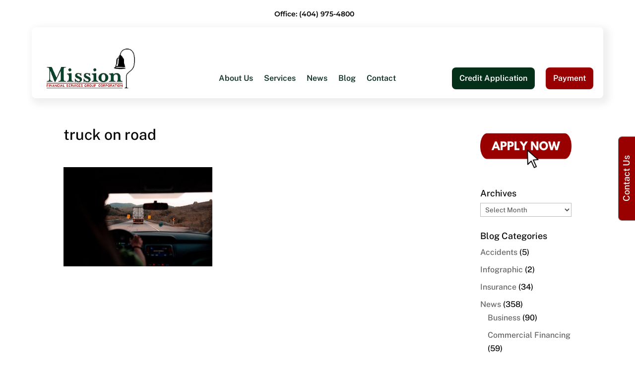

--- FILE ---
content_type: text/html; charset=utf-8
request_url: https://www.google.com/recaptcha/api2/aframe
body_size: 182
content:
<!DOCTYPE HTML><html><head><meta http-equiv="content-type" content="text/html; charset=UTF-8"></head><body><script nonce="stn-RE3MsIEzGHsHyuIbxw">/** Anti-fraud and anti-abuse applications only. See google.com/recaptcha */ try{var clients={'sodar':'https://pagead2.googlesyndication.com/pagead/sodar?'};window.addEventListener("message",function(a){try{if(a.source===window.parent){var b=JSON.parse(a.data);var c=clients[b['id']];if(c){var d=document.createElement('img');d.src=c+b['params']+'&rc='+(localStorage.getItem("rc::a")?sessionStorage.getItem("rc::b"):"");window.document.body.appendChild(d);sessionStorage.setItem("rc::e",parseInt(sessionStorage.getItem("rc::e")||0)+1);localStorage.setItem("rc::h",'1764124665194');}}}catch(b){}});window.parent.postMessage("_grecaptcha_ready", "*");}catch(b){}</script></body></html>

--- FILE ---
content_type: text/css
request_url: https://missionfinancialservices.net/wp-content/themes/divi_cb/A.custom.css,,qver==1723142266+style.css,,qver==4.27.4,Mcc.EhY96CeqOs.css.pagespeed.cf.NQXdag1TDT.css
body_size: 1405
content:
@media (min-width:981px){#main-content .container:before{display:none}#top-menu li{position:static}#top-menu li ul{border:none}#top-menu>li>ul{left:0;right:0;width:100%;border-top:3px solid #e6e6e6}#top-menu>li.services>ul{display:flex}#top-menu>li.services>ul>li>a{font-weight:bold;padding-bottom:1em}#top-menu li ul li{display:block}#top-menu li ul li ul{position:static;display:block!important;visibility:visible;box-shadow:none;opacity:1;padding:0}#top-menu li ul li ul li{padding:0}#top-menu li:not([class*="btn"]) > a:hover {}#top-menu li:not([class*="btn"]) > a {color:#113325!important}#top-menu li:not([class*="btn"]) > a:hover {text-decoration:underline;background-color:unset!important;opacity:1!important}}@media only screen and (max-width:980px){div #et-info-payment{padding-top:10px}#top-menu{display:none!important}#et-top-navigation{align-items:center!important}}@media only screen and (max-width:768px){div #et-info-payment{text-align:center;padding:0 0 10px 0}.et_menu_container{box-shadow: 6px 6px 13px 6px #6864641a;margin:0!important;width:100%!important}}@media only screen and (min-width:1236px){#top-menu-nav{flex-grow:1;flex-basis:220%;width:100%}.btn-green{margin-left:auto}}@media only screen and (min-width:1236px) and (max-width:1319px){#logo{max-width:200px!important}}@media only screen and (min-width:981px) and (max-width:1235px){#et-top-navigation{position:relative}.btn-red{position:absolute!important;top:20px;right:0}.btn-green{position:absolute!important;top:20px;right:90px}}html body{color:#070707;font-size:16px}.et_pb_post .post-meta{display:none}#et-info-payment{text-align:right}.btn-green a,.btn-green a:active,.btn-green a:focus{background:#042f19;color:#fff!important;padding:15px!important;border-radius:8px}.btn-green a:hover{background: #09462eb2;text-decoration:none!important}.btn-red a,.btn-red a:active,.btn-red a:focus{background:#990001;color:#fff!important;padding:15px!important;border-radius:8px}.btn-red a:hover{background:#f86a69;text-decoration:none!important}#main-header{box-shadow:none!important}#top-header{font-size:14px!important;margin:10px auto}#et-info{text-align:center;float:none!important}#et-info-phone:before{display:none!important}#et-top-navigation{width:100%;float:none!important;padding-left:0!important;display:flex!important;align-items:flex-end}#top-menu-nav,#top-menu,#et-secondary-menu,.et-menu-nav,.et-menu{float:none!important}.et_menu_container{display:flex;box-shadow: 6px 6px 13px 6px #6864641a;padding-left:20px;padding-right:20px;width:90%;border-radius:8px}.et_header_style_left .logo_container{padding:10px;position:relative}#logo{max-width:260px}#top-menu{display:flex;align-items:baseline}#top-menu a{white-space:nowrap}.logo_helper,#top-menu .menu-item-has-children>a:first-child:after,#et-secondary-nav .menu-item-has-children>a:first-child:after{display:none!important}#top-menu .menu-item-has-children>a:first-child,#et-secondary-nav .menu-item-has-children>a:first-child{padding-right:0}body .ti-widget.ti-goog .ti-reviews-container-wrapper .ti-review-item{padding-top:15px!important;padding-bottom:15px!important}body .ti-widget.ti-goog .ti-review-item>.ti-inner{border:none!important;box-shadow: 6px 6px 13px 0 #6864641a;display:grid;grid-template-columns:repeat(2,auto);grid-template-rows:repeat(3,auto);grid-gap:10px;background:url(images/xcurve.png.pagespeed.ic.SOkI0M1FoY.webp) no-repeat top center!important;background-size:contain!important}body .ti-widget.ti-goog .ti-review-header{flex-direction:column;grid-area: 1 / 1 / 2 / 2}body .ti-widget.ti-goog .ti-review-header:after{display:none!important}body .ti-widget.ti-goog .ti-widget-container .ti-profile-img{transform:translateY(10px)}body .ti-widget.ti-goog .ti-widget-container .ti-name{position:absolute;font-size:14px!important}body .ti-widget.ti-goog .ti-widget-container .ti-date{margin-top:4em;font-size:14px!important;opacity:.9}body .ti-widget.ti-goog .ti-stars{grid-area: 1 / 2 / 2 / 3;margin-top:auto!important;text-align:right!important;transform:translateY(3px);padding-right:45%}body .ti-widget.ti-goog .ti-stars:before{background-image:url(https://cdn.trustindex.io/assets/platform/Google/icon.svg);background-size:100% 100%;padding-right:15px;content:"";display:inline-block;width:20px;height:20px;background-repeat:no-repeat;background-position:center center}body .ti-widget.ti-goog .ti-review-content{grid-area: 2 / 1 / 3 / 3;padding-top:20px}body .ti-widget.ti-goog .ti-read-more{grid-area: 3 / 1 / 4 / 3}body #e2wget5section.e2w-new-theme,body .e2wget5section.e2w-new-theme{border:none!important}body .e2w-businessname{display:none!important}body .e2w-new-theme #e2w-average .e2w-arating{background:transparent;border:none!important}body #e2wget5widget .e2w-new-theme .e2wreviewer abbr{color:#444}body p a,body li a{text-decoration:underline}body #mobile_menu li a{text-decoration:none}#main-footer{box-shadow: -1px 7px 10px 1px #b4b0b01a inset}body #footer-widgets .footer-widget h3{color:inherit;font-size:inherit;margin:0!important}body #footer-widgets .footer-widget li{padding-left:0}body #footer-widgets .footer-widget li:before{display:none}body #footer-widgets .footer-widget li a:not(.icon),
body #footer-widgets .et_pb_widget a {text-decoration:underline;white-space:nowrap}body #footer-widgets .footer-widget li a.icon{font-size:24px}body div#wpcs_tab_446{top:50%!important;transform:translateY(-50%) rotate(-90deg);border-top-left-radius:8px;border-top-right-radius:8px}body div#wpcs_content_inner_446{border:none;background:none}body div#wpcs_close_slider_446{left:unset;right:0;background:none;filter:invert(1) invert(12%) sepia(8%) saturate(6972%) hue-rotate(114deg) brightness(93%) contrast(87%)}*:focus-visible{outline:3px solid #00f;outline-offset:2px}body #main-content:focus,body #main-content:focus-visible{outline:none}

--- FILE ---
content_type: text/plain
request_url: https://www.google-analytics.com/j/collect?v=1&_v=j102&a=971555290&t=pageview&_s=1&dl=https%3A%2F%2Fmissionfinancialservices.net%2Fhow-to-start-semi-truck-with-bad-starter%2Fpexels-uhgo-3160544-4%2F&ul=en-us%40posix&dt=truck%20on%20road%20%7C%20Mission%20Financial%20Services&sr=1280x720&vp=1280x720&_u=IGBACEABBAAAACAAI~&jid=744132473&gjid=1718857703&cid=1975744925.1764124663&tid=UA-63005677-1&_gid=555440281.1764124663&_r=1&_slc=1&z=991814531
body_size: -455
content:
2,cG-N7P3B0WW5J

--- FILE ---
content_type: application/javascript
request_url: https://prism.app-us1.com/?a=475485917&u=https%3A%2F%2Fmissionfinancialservices.net%2Fhow-to-start-semi-truck-with-bad-starter%2Fpexels-uhgo-3160544-4%2F
body_size: 118
content:
window.visitorGlobalObject=window.visitorGlobalObject||window.prismGlobalObject;window.visitorGlobalObject.setVisitorId('758d47a9-2dc4-4e9c-89a5-4bae648071cf', '475485917');window.visitorGlobalObject.setWhitelistedServices('', '475485917');